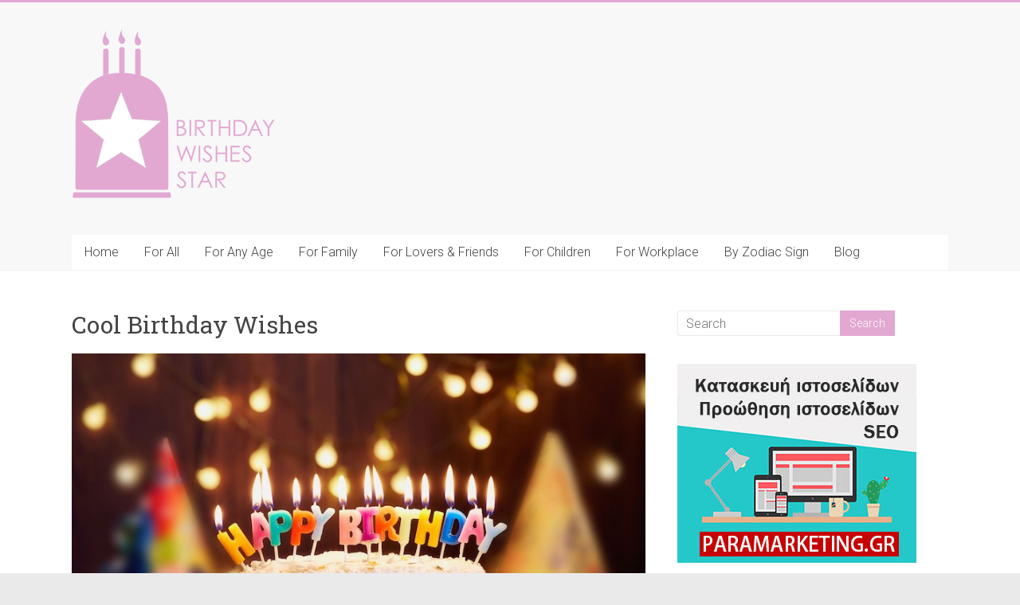

--- FILE ---
content_type: text/html; charset=UTF-8
request_url: https://birthdaywishesstar.com/cool-birthday-wishes/
body_size: 12011
content:
<!DOCTYPE html>
<html lang="en-US" prefix="og: https://ogp.me/ns#">
<head>
<meta charset="UTF-8" />
<meta name="viewport" content="width=device-width, initial-scale=1">
<link rel="profile" href="https://gmpg.org/xfn/11" />
	<style>img:is([sizes="auto" i], [sizes^="auto," i]) { contain-intrinsic-size: 3000px 1500px }</style>
	
<!-- Search Engine Optimization by Rank Math - https://rankmath.com/ -->
<title>Cool Birthday Wishes - Birthday Wishes Star</title>
<meta name="description" content="Are you the cool kind of friend who always wants to draw attention and be funny? If your answer is yes then this page is what you need! In our Birthday Wishes"/>
<meta name="robots" content="follow, index, max-snippet:-1, max-video-preview:-1, max-image-preview:large"/>
<link rel="canonical" href="https://birthdaywishesstar.com/cool-birthday-wishes/" />
<meta property="og:locale" content="en_US" />
<meta property="og:type" content="article" />
<meta property="og:title" content="Cool Birthday Wishes - Birthday Wishes Star" />
<meta property="og:description" content="Are you the cool kind of friend who always wants to draw attention and be funny? If your answer is yes then this page is what you need! In our Birthday Wishes" />
<meta property="og:url" content="https://birthdaywishesstar.com/cool-birthday-wishes/" />
<meta property="og:site_name" content="Birthday Wishes Star" />
<meta property="og:updated_time" content="2020-09-16T10:22:50-04:00" />
<meta property="og:image" content="https://birthdaywishesstar.com/wp-content/uploads/2020/09/cool-birthday-wishes.jpg" />
<meta property="og:image:secure_url" content="https://birthdaywishesstar.com/wp-content/uploads/2020/09/cool-birthday-wishes.jpg" />
<meta property="og:image:width" content="800" />
<meta property="og:image:height" content="535" />
<meta property="og:image:alt" content="cool-birthday-wishes" />
<meta property="og:image:type" content="image/jpeg" />
<meta property="article:published_time" content="2020-09-16T05:40:25-04:00" />
<meta property="article:modified_time" content="2020-09-16T10:22:50-04:00" />
<meta name="twitter:card" content="summary_large_image" />
<meta name="twitter:title" content="Cool Birthday Wishes - Birthday Wishes Star" />
<meta name="twitter:description" content="Are you the cool kind of friend who always wants to draw attention and be funny? If your answer is yes then this page is what you need! In our Birthday Wishes" />
<meta name="twitter:image" content="https://birthdaywishesstar.com/wp-content/uploads/2020/09/cool-birthday-wishes.jpg" />
<meta name="twitter:label1" content="Time to read" />
<meta name="twitter:data1" content="7 minutes" />
<script type="application/ld+json" class="rank-math-schema">{"@context":"https://schema.org","@graph":[{"@type":["Person","Organization"],"@id":"https://birthdaywishesstar.com/#person","name":"birhtpwxhud","logo":{"@type":"ImageObject","@id":"https://birthdaywishesstar.com/#logo","url":"https://birthdaywishesstar.com/wp-content/uploads/2020/01/cropped-logo_birthday_wishes_new.png","contentUrl":"https://birthdaywishesstar.com/wp-content/uploads/2020/01/cropped-logo_birthday_wishes_new.png","caption":"Birthday Wishes Star","inLanguage":"en-US","width":"267","height":"222"},"image":{"@type":"ImageObject","@id":"https://birthdaywishesstar.com/#logo","url":"https://birthdaywishesstar.com/wp-content/uploads/2020/01/cropped-logo_birthday_wishes_new.png","contentUrl":"https://birthdaywishesstar.com/wp-content/uploads/2020/01/cropped-logo_birthday_wishes_new.png","caption":"Birthday Wishes Star","inLanguage":"en-US","width":"267","height":"222"}},{"@type":"WebSite","@id":"https://birthdaywishesstar.com/#website","url":"https://birthdaywishesstar.com","name":"Birthday Wishes Star","publisher":{"@id":"https://birthdaywishesstar.com/#person"},"inLanguage":"en-US"},{"@type":"ImageObject","@id":"https://birthdaywishesstar.com/wp-content/uploads/2020/09/cool-birthday-wishes.jpg","url":"https://birthdaywishesstar.com/wp-content/uploads/2020/09/cool-birthday-wishes.jpg","width":"800","height":"535","caption":"cool-birthday-wishes","inLanguage":"en-US"},{"@type":"WebPage","@id":"https://birthdaywishesstar.com/cool-birthday-wishes/#webpage","url":"https://birthdaywishesstar.com/cool-birthday-wishes/","name":"Cool Birthday Wishes - Birthday Wishes Star","datePublished":"2020-09-16T05:40:25-04:00","dateModified":"2020-09-16T10:22:50-04:00","isPartOf":{"@id":"https://birthdaywishesstar.com/#website"},"primaryImageOfPage":{"@id":"https://birthdaywishesstar.com/wp-content/uploads/2020/09/cool-birthday-wishes.jpg"},"inLanguage":"en-US"},{"@type":"BlogPosting","headline":"Cool Birthday Wishes - Birthday Wishes Star","datePublished":"2020-09-16T05:40:25-04:00","dateModified":"2020-09-16T10:22:50-04:00","author":{"@type":"Person","name":"Maria Lopez"},"name":"Cool Birthday Wishes - Birthday Wishes Star","@id":"https://birthdaywishesstar.com/cool-birthday-wishes/#schema-5117","isPartOf":{"@id":"https://birthdaywishesstar.com/cool-birthday-wishes/#webpage"},"publisher":{"@id":"https://birthdaywishesstar.com/#person"},"image":{"@id":"https://birthdaywishesstar.com/wp-content/uploads/2020/09/cool-birthday-wishes.jpg"},"inLanguage":"en-US","mainEntityOfPage":{"@id":"https://birthdaywishesstar.com/cool-birthday-wishes/#webpage"}}]}</script>
<!-- /Rank Math WordPress SEO plugin -->

<link rel='dns-prefetch' href='//fonts.googleapis.com' />
<link rel="alternate" type="application/rss+xml" title="Birthday Wishes Star &raquo; Feed" href="https://birthdaywishesstar.com/feed/" />
<link rel="alternate" type="application/rss+xml" title="Birthday Wishes Star &raquo; Comments Feed" href="https://birthdaywishesstar.com/comments/feed/" />
<script type="text/javascript">
/* <![CDATA[ */
window._wpemojiSettings = {"baseUrl":"https:\/\/s.w.org\/images\/core\/emoji\/16.0.1\/72x72\/","ext":".png","svgUrl":"https:\/\/s.w.org\/images\/core\/emoji\/16.0.1\/svg\/","svgExt":".svg","source":{"concatemoji":"https:\/\/birthdaywishesstar.com\/wp-includes\/js\/wp-emoji-release.min.js?ver=6.8.3"}};
/*! This file is auto-generated */
!function(s,n){var o,i,e;function c(e){try{var t={supportTests:e,timestamp:(new Date).valueOf()};sessionStorage.setItem(o,JSON.stringify(t))}catch(e){}}function p(e,t,n){e.clearRect(0,0,e.canvas.width,e.canvas.height),e.fillText(t,0,0);var t=new Uint32Array(e.getImageData(0,0,e.canvas.width,e.canvas.height).data),a=(e.clearRect(0,0,e.canvas.width,e.canvas.height),e.fillText(n,0,0),new Uint32Array(e.getImageData(0,0,e.canvas.width,e.canvas.height).data));return t.every(function(e,t){return e===a[t]})}function u(e,t){e.clearRect(0,0,e.canvas.width,e.canvas.height),e.fillText(t,0,0);for(var n=e.getImageData(16,16,1,1),a=0;a<n.data.length;a++)if(0!==n.data[a])return!1;return!0}function f(e,t,n,a){switch(t){case"flag":return n(e,"\ud83c\udff3\ufe0f\u200d\u26a7\ufe0f","\ud83c\udff3\ufe0f\u200b\u26a7\ufe0f")?!1:!n(e,"\ud83c\udde8\ud83c\uddf6","\ud83c\udde8\u200b\ud83c\uddf6")&&!n(e,"\ud83c\udff4\udb40\udc67\udb40\udc62\udb40\udc65\udb40\udc6e\udb40\udc67\udb40\udc7f","\ud83c\udff4\u200b\udb40\udc67\u200b\udb40\udc62\u200b\udb40\udc65\u200b\udb40\udc6e\u200b\udb40\udc67\u200b\udb40\udc7f");case"emoji":return!a(e,"\ud83e\udedf")}return!1}function g(e,t,n,a){var r="undefined"!=typeof WorkerGlobalScope&&self instanceof WorkerGlobalScope?new OffscreenCanvas(300,150):s.createElement("canvas"),o=r.getContext("2d",{willReadFrequently:!0}),i=(o.textBaseline="top",o.font="600 32px Arial",{});return e.forEach(function(e){i[e]=t(o,e,n,a)}),i}function t(e){var t=s.createElement("script");t.src=e,t.defer=!0,s.head.appendChild(t)}"undefined"!=typeof Promise&&(o="wpEmojiSettingsSupports",i=["flag","emoji"],n.supports={everything:!0,everythingExceptFlag:!0},e=new Promise(function(e){s.addEventListener("DOMContentLoaded",e,{once:!0})}),new Promise(function(t){var n=function(){try{var e=JSON.parse(sessionStorage.getItem(o));if("object"==typeof e&&"number"==typeof e.timestamp&&(new Date).valueOf()<e.timestamp+604800&&"object"==typeof e.supportTests)return e.supportTests}catch(e){}return null}();if(!n){if("undefined"!=typeof Worker&&"undefined"!=typeof OffscreenCanvas&&"undefined"!=typeof URL&&URL.createObjectURL&&"undefined"!=typeof Blob)try{var e="postMessage("+g.toString()+"("+[JSON.stringify(i),f.toString(),p.toString(),u.toString()].join(",")+"));",a=new Blob([e],{type:"text/javascript"}),r=new Worker(URL.createObjectURL(a),{name:"wpTestEmojiSupports"});return void(r.onmessage=function(e){c(n=e.data),r.terminate(),t(n)})}catch(e){}c(n=g(i,f,p,u))}t(n)}).then(function(e){for(var t in e)n.supports[t]=e[t],n.supports.everything=n.supports.everything&&n.supports[t],"flag"!==t&&(n.supports.everythingExceptFlag=n.supports.everythingExceptFlag&&n.supports[t]);n.supports.everythingExceptFlag=n.supports.everythingExceptFlag&&!n.supports.flag,n.DOMReady=!1,n.readyCallback=function(){n.DOMReady=!0}}).then(function(){return e}).then(function(){var e;n.supports.everything||(n.readyCallback(),(e=n.source||{}).concatemoji?t(e.concatemoji):e.wpemoji&&e.twemoji&&(t(e.twemoji),t(e.wpemoji)))}))}((window,document),window._wpemojiSettings);
/* ]]> */
</script>
<style id='wp-emoji-styles-inline-css' type='text/css'>

	img.wp-smiley, img.emoji {
		display: inline !important;
		border: none !important;
		box-shadow: none !important;
		height: 1em !important;
		width: 1em !important;
		margin: 0 0.07em !important;
		vertical-align: -0.1em !important;
		background: none !important;
		padding: 0 !important;
	}
</style>
<style id='wp-block-library-inline-css' type='text/css'>
:root{--wp-admin-theme-color:#007cba;--wp-admin-theme-color--rgb:0,124,186;--wp-admin-theme-color-darker-10:#006ba1;--wp-admin-theme-color-darker-10--rgb:0,107,161;--wp-admin-theme-color-darker-20:#005a87;--wp-admin-theme-color-darker-20--rgb:0,90,135;--wp-admin-border-width-focus:2px;--wp-block-synced-color:#7a00df;--wp-block-synced-color--rgb:122,0,223;--wp-bound-block-color:var(--wp-block-synced-color)}@media (min-resolution:192dpi){:root{--wp-admin-border-width-focus:1.5px}}.wp-element-button{cursor:pointer}:root{--wp--preset--font-size--normal:16px;--wp--preset--font-size--huge:42px}:root .has-very-light-gray-background-color{background-color:#eee}:root .has-very-dark-gray-background-color{background-color:#313131}:root .has-very-light-gray-color{color:#eee}:root .has-very-dark-gray-color{color:#313131}:root .has-vivid-green-cyan-to-vivid-cyan-blue-gradient-background{background:linear-gradient(135deg,#00d084,#0693e3)}:root .has-purple-crush-gradient-background{background:linear-gradient(135deg,#34e2e4,#4721fb 50%,#ab1dfe)}:root .has-hazy-dawn-gradient-background{background:linear-gradient(135deg,#faaca8,#dad0ec)}:root .has-subdued-olive-gradient-background{background:linear-gradient(135deg,#fafae1,#67a671)}:root .has-atomic-cream-gradient-background{background:linear-gradient(135deg,#fdd79a,#004a59)}:root .has-nightshade-gradient-background{background:linear-gradient(135deg,#330968,#31cdcf)}:root .has-midnight-gradient-background{background:linear-gradient(135deg,#020381,#2874fc)}.has-regular-font-size{font-size:1em}.has-larger-font-size{font-size:2.625em}.has-normal-font-size{font-size:var(--wp--preset--font-size--normal)}.has-huge-font-size{font-size:var(--wp--preset--font-size--huge)}.has-text-align-center{text-align:center}.has-text-align-left{text-align:left}.has-text-align-right{text-align:right}#end-resizable-editor-section{display:none}.aligncenter{clear:both}.items-justified-left{justify-content:flex-start}.items-justified-center{justify-content:center}.items-justified-right{justify-content:flex-end}.items-justified-space-between{justify-content:space-between}.screen-reader-text{border:0;clip-path:inset(50%);height:1px;margin:-1px;overflow:hidden;padding:0;position:absolute;width:1px;word-wrap:normal!important}.screen-reader-text:focus{background-color:#ddd;clip-path:none;color:#444;display:block;font-size:1em;height:auto;left:5px;line-height:normal;padding:15px 23px 14px;text-decoration:none;top:5px;width:auto;z-index:100000}html :where(.has-border-color){border-style:solid}html :where([style*=border-top-color]){border-top-style:solid}html :where([style*=border-right-color]){border-right-style:solid}html :where([style*=border-bottom-color]){border-bottom-style:solid}html :where([style*=border-left-color]){border-left-style:solid}html :where([style*=border-width]){border-style:solid}html :where([style*=border-top-width]){border-top-style:solid}html :where([style*=border-right-width]){border-right-style:solid}html :where([style*=border-bottom-width]){border-bottom-style:solid}html :where([style*=border-left-width]){border-left-style:solid}html :where(img[class*=wp-image-]){height:auto;max-width:100%}:where(figure){margin:0 0 1em}html :where(.is-position-sticky){--wp-admin--admin-bar--position-offset:var(--wp-admin--admin-bar--height,0px)}@media screen and (max-width:600px){html :where(.is-position-sticky){--wp-admin--admin-bar--position-offset:0px}}
</style>
<style id='classic-theme-styles-inline-css' type='text/css'>
/*! This file is auto-generated */
.wp-block-button__link{color:#fff;background-color:#32373c;border-radius:9999px;box-shadow:none;text-decoration:none;padding:calc(.667em + 2px) calc(1.333em + 2px);font-size:1.125em}.wp-block-file__button{background:#32373c;color:#fff;text-decoration:none}
</style>
<link rel='stylesheet' id='contact-form-7-css' href='https://birthdaywishesstar.com/wp-content/plugins/contact-form-7/includes/css/styles.css?ver=6.1.4' type='text/css' media='all' />
<link rel='stylesheet' id='accelerate_style-css' href='https://birthdaywishesstar.com/wp-content/themes/accelerate/style.css?ver=6.8.3' type='text/css' media='all' />
<link rel='stylesheet' id='accelerate_googlefonts-css' href='//fonts.googleapis.com/css?family=Roboto%3A400%2C300%2C100%7CRoboto+Slab%3A700%2C400&#038;display=swap&#038;ver=6.8.3' type='text/css' media='all' />
<link rel='stylesheet' id='font-awesome-4-css' href='https://birthdaywishesstar.com/wp-content/themes/accelerate/fontawesome/css/v4-shims.min.css?ver=4.7.0' type='text/css' media='all' />
<link rel='stylesheet' id='font-awesome-all-css' href='https://birthdaywishesstar.com/wp-content/themes/accelerate/fontawesome/css/all.min.css?ver=6.7.2' type='text/css' media='all' />
<link rel='stylesheet' id='font-awesome-solid-css' href='https://birthdaywishesstar.com/wp-content/themes/accelerate/fontawesome/css/solid.min.css?ver=6.7.2' type='text/css' media='all' />
<link rel='stylesheet' id='font-awesome-regular-css' href='https://birthdaywishesstar.com/wp-content/themes/accelerate/fontawesome/css/regular.min.css?ver=6.7.2' type='text/css' media='all' />
<link rel='stylesheet' id='font-awesome-brands-css' href='https://birthdaywishesstar.com/wp-content/themes/accelerate/fontawesome/css/brands.min.css?ver=6.7.2' type='text/css' media='all' />
<script type="text/javascript" src="https://birthdaywishesstar.com/wp-includes/js/jquery/jquery.min.js?ver=3.7.1" id="jquery-core-js"></script>
<script type="text/javascript" src="https://birthdaywishesstar.com/wp-includes/js/jquery/jquery-migrate.min.js?ver=3.4.1" id="jquery-migrate-js"></script>
<script type="text/javascript" src="https://birthdaywishesstar.com/wp-content/themes/accelerate/js/accelerate-custom.js?ver=6.8.3" id="accelerate-custom-js"></script>
<!--[if lte IE 8]>
<script type="text/javascript" src="https://birthdaywishesstar.com/wp-content/themes/accelerate/js/html5shiv.js?ver=3.7.3" id="html5shiv-js"></script>
<![endif]-->
<link rel="https://api.w.org/" href="https://birthdaywishesstar.com/wp-json/" /><link rel="alternate" title="JSON" type="application/json" href="https://birthdaywishesstar.com/wp-json/wp/v2/pages/1291" /><link rel="EditURI" type="application/rsd+xml" title="RSD" href="https://birthdaywishesstar.com/xmlrpc.php?rsd" />
<meta name="generator" content="WordPress 6.8.3" />
<link rel='shortlink' href='https://birthdaywishesstar.com/?p=1291' />
<link rel="alternate" title="oEmbed (JSON)" type="application/json+oembed" href="https://birthdaywishesstar.com/wp-json/oembed/1.0/embed?url=https%3A%2F%2Fbirthdaywishesstar.com%2Fcool-birthday-wishes%2F" />
<link rel="alternate" title="oEmbed (XML)" type="text/xml+oembed" href="https://birthdaywishesstar.com/wp-json/oembed/1.0/embed?url=https%3A%2F%2Fbirthdaywishesstar.com%2Fcool-birthday-wishes%2F&#038;format=xml" />
<!-- Global site tag (gtag.js) - Google Analytics -->
<script async src="https://www.googletagmanager.com/gtag/js?id=UA-155724984-1"></script>
<script>
  window.dataLayer = window.dataLayer || [];
  function gtag(){dataLayer.push(arguments);}
  gtag('js', new Date());

  gtag('config', 'UA-155724984-1');
</script>

<meta name="p:domain_verify" content="f20ca9dedae2e0ed5c1501eee33fd2ce"/>

<script charset="UTF-8" src="//web.webpushs.com/js/push/89d5d47c1ee9fd945561592eecb43b52_1.js" async></script>

<script>if(!window.mootrack){ !function(t,n,e,o,a){function d(t){var n=~~(Date.now()/3e5),o=document.createElement(e);o.async=!0,o.src=t+"?ts="+n;var a=document.getElementsByTagName(e)[0];a.parentNode.insertBefore(o,a)}t.MooTrackerObject=a,t[a]=t[a]||function(){return t[a].q?void t[a].q.push(arguments):void(t[a].q=[arguments])},window.attachEvent?window.attachEvent("onload",d.bind(this,o)):window.addEventListener("load",d.bind(this,o),!1)}(window,document,"script","https://cdn.stat-track.com/statics/moosend-tracking.min.js","mootrack"); } mootrack('loadForm', '00f0d2dac9324753908d8f3c3d31119c');</script>
<script async src="https://pagead2.googlesyndication.com/pagead/js/adsbygoogle.js?client=ca-pub-7476795847710754"
     crossorigin="anonymous"></script>
<!-- Lara's Google Analytics - https://www.xtraorbit.com/wordpress-google-analytics-dashboard-widget/ -->
<script async src="https://www.googletagmanager.com/gtag/js?id=G-7CY6RL0TK"></script>
<script>
  window.dataLayer = window.dataLayer || [];
  function gtag(){dataLayer.push(arguments);}
  gtag('js', new Date());
  gtag('config', 'G-7CY6RL0TK');
</script>

<link rel="icon" href="https://birthdaywishesstar.com/wp-content/uploads/2020/01/cropped-icon_birthday_wishes_star-32x32.png" sizes="32x32" />
<link rel="icon" href="https://birthdaywishesstar.com/wp-content/uploads/2020/01/cropped-icon_birthday_wishes_star-192x192.png" sizes="192x192" />
<link rel="apple-touch-icon" href="https://birthdaywishesstar.com/wp-content/uploads/2020/01/cropped-icon_birthday_wishes_star-180x180.png" />
<meta name="msapplication-TileImage" content="https://birthdaywishesstar.com/wp-content/uploads/2020/01/cropped-icon_birthday_wishes_star-270x270.png" />
		<style type="text/css" id="wp-custom-css">
			blockquote{
	background-color:#e2a8d2;
}

a{
color:#e2a8d2;	
}

.main-navigation a:hover, .main-navigation ul li.current-menu-item a, .main-navigation ul li.current_page_ancestor a, .main-navigation ul li.current-menu-ancestor a, .main-navigation ul li.current_page_item a, .main-navigation ul li:hover > a{
	background-color:#e2a8d2;
}

.accelerate-button, input[type="reset"], input[type="button"], input[type="submit"], button{
	background-color:#e2a8d2;
}
.widget-title span{
	border-bottom:2px solid #e2a8d2;
}

a#scroll-up{
	background-color:#e2a8d2;
}
.footer-socket-wrapper{
	border-top:3px solid #e2a8d2;
}

#page{
	border-top:3px solid #e2a8d2;
}

#secondary h3 span:before, .footer-widgets-area h3 span:before{
	color:#e2a8d2;
}

.main-small-navigation ul > .current_page_item, .main-small-navigation ul > .current-menu-item{
	background:#e2a8d2 !important;
}

.main-small-navigation a:hover{
		background:#e2a8d2 !important;
}

.site-header .menu-toggle:before{
	color:#e2a8d2;
}


.entry-meta a{
	color:#d036a5;
}

.entry-meta .byline i, .entry-meta .cat-links i{
	color:#d058ae;
}

.post .entry-title a:hover{
	color:#e2a8d2;
}		</style>
		</head>

<body class="wp-singular page-template-default page page-id-1291 wp-custom-logo wp-embed-responsive wp-theme-accelerate  better-responsive-menu wide">


<div id="page" class="hfeed site">
	<a class="skip-link screen-reader-text" href="#main">Skip to content</a>

		<header id="masthead" class="site-header clearfix">

		<div id="header-text-nav-container" class="clearfix">

			
			<div class="inner-wrap">

				<div id="header-text-nav-wrap" class="clearfix">
					<div id="header-left-section">
													<div id="header-logo-image">
								<a href="https://birthdaywishesstar.com/" class="custom-logo-link" rel="home"><img width="267" height="222" src="https://birthdaywishesstar.com/wp-content/uploads/2020/01/cropped-logo_birthday_wishes_new.png" class="custom-logo" alt="Birthday Wishes Star" decoding="async" fetchpriority="high" /></a>							</div><!-- #header-logo-image -->
												<div id="header-text" class="screen-reader-text">
														<h3 id="site-title">
									<a href="https://birthdaywishesstar.com/" title="Birthday Wishes Star" rel="home">Birthday Wishes Star</a>
								</h3>
															<p id="site-description">Happy Birthday Wishes &amp; Greeting Cards</p>
													</div><!-- #header-text -->
					</div><!-- #header-left-section -->
					<div id="header-right-section">
									    	</div><!-- #header-right-section -->

			   </div><!-- #header-text-nav-wrap -->

			</div><!-- .inner-wrap -->

			
			<nav id="site-navigation" class="main-navigation inner-wrap clearfix" role="navigation">
				<h3 class="menu-toggle">Menu</h3>
				<div class="menu-1-container"><ul id="menu-1" class="menu"><li id="menu-item-51" class="menu-item menu-item-type-post_type menu-item-object-page menu-item-home menu-item-51"><a href="https://birthdaywishesstar.com/">Home</a></li>
<li id="menu-item-48" class="menu-item menu-item-type-post_type menu-item-object-page menu-item-48"><a href="https://birthdaywishesstar.com/birthday-wishes-for-all/">For All</a></li>
<li id="menu-item-47" class="menu-item menu-item-type-post_type menu-item-object-page menu-item-47"><a href="https://birthdaywishesstar.com/for-any-age/">For Any Age</a></li>
<li id="menu-item-43" class="menu-item menu-item-type-post_type menu-item-object-page menu-item-43"><a href="https://birthdaywishesstar.com/birthday-wishes-for-family/">For Family</a></li>
<li id="menu-item-44" class="menu-item menu-item-type-post_type menu-item-object-page menu-item-44"><a href="https://birthdaywishesstar.com/birthday-wishes-for-lovers-friends/">For Lovers &#038; Friends</a></li>
<li id="menu-item-45" class="menu-item menu-item-type-post_type menu-item-object-page menu-item-45"><a href="https://birthdaywishesstar.com/birthday-wishes-for-children/">For Children</a></li>
<li id="menu-item-46" class="menu-item menu-item-type-post_type menu-item-object-page menu-item-46"><a href="https://birthdaywishesstar.com/birthday-wishes-for-workplace/">For Workplace</a></li>
<li id="menu-item-127" class="menu-item menu-item-type-post_type menu-item-object-page menu-item-127"><a href="https://birthdaywishesstar.com/birthday-wishes-by-zodiac-sign/">By Zodiac Sign</a></li>
<li id="menu-item-74" class="menu-item menu-item-type-post_type menu-item-object-page menu-item-74"><a href="https://birthdaywishesstar.com/blog/">Blog</a></li>
</ul></div>			</nav>
		</div><!-- #header-text-nav-container -->

		
		
	</header>
			<div id="main" class="clearfix">
		<div class="inner-wrap clearfix">


	<div id="primary">
		<div id="content" class="clearfix">
			
				
<article id="post-1291" class="post-1291 page type-page status-publish has-post-thumbnail hentry">
	
	<header class="entry-header">
		<h1 class="entry-title">Cool Birthday Wishes</h1>	</header>

	<div class="entry-content clearfix">
		<h1><img decoding="async" class="alignnone size-full wp-image-1295" src="https://birthdaywishesstar.com/wp-content/uploads/2020/09/cool-birthday-wishes.jpg" alt="cool-birthday-wishes" width="800" height="535" srcset="https://birthdaywishesstar.com/wp-content/uploads/2020/09/cool-birthday-wishes.jpg 800w, https://birthdaywishesstar.com/wp-content/uploads/2020/09/cool-birthday-wishes-300x201.jpg 300w, https://birthdaywishesstar.com/wp-content/uploads/2020/09/cool-birthday-wishes-768x514.jpg 768w" sizes="(max-width: 800px) 100vw, 800px" /></h1>
<h1><strong>Cool Birthday Wishes</strong></h1>
<p>Are you the cool kind of friend who always wants to draw attention and be funny? If your answer is yes then this page is what you need! In our <a href="http://birthdaywishesstar.com"><em><strong>Birthday Wishes website</strong></em></a>, you are going to find everything you need about birthday wishes but more important, cool birthday wishes!</p>
<p>Friends who tease each other stay together for eternity! If you want to be the cool friend and family member then we suggest that you take a look at our<em><strong> Cool Birthday Wishes</strong></em> list as we have thought of everything! Pick your favorite quote and use it in your<a href="https://www.canva.com/learn/10-birthday-card-ideas-for-adults/" target="_blank" rel="nofollow noopener"><em><strong> birthday cards</strong></em></a>!</p>
<h2><strong>General Cool Birthday Wishes</strong></h2>
<ul>
<li>
<blockquote><p>On this day of the year, many, many years ago, my best friend was born! I guess that’s something! Happy Birthday dude!</p></blockquote>
</li>
<li>
<blockquote><p>Happy Birthday, friend! You were taught everything back in the old ways! The pyramids would not have been built if it weren&#8217;t for you! You know how much I love messing with you haha!</p></blockquote>
</li>
<li>
<blockquote><p>Cheerful Birthday to the man who has everything! 100 years of aggregation would bring about that! I love you dad, Happy Birthday!</p></blockquote>
</li>
<li>
<blockquote><p>As your life goes through each year, you should remember to count your blessings, not your age. Count your awesome experiences, not your mistakes. Happy Birthday to the most important person in my life!</p></blockquote>
</li>
<li>
<blockquote><p>On your birthday, I’d like to say thank you my darling for sharing with me all of these wonderful memories during the past years, and I hope that we will make many many more together in the future.</p></blockquote>
</li>
</ul>
<h2><strong>Cool Birthday Wishes for Best Friend</strong></h2>
<ul>
<li>
<blockquote><p>When I looked at my phone and saw the date, I realized that it was your birthday, best friend! When I remembered  the year in which you were born though, I almost fainted! You don’t look a day over a hundred dude haha!</p></blockquote>
</li>
<li>
<blockquote><p>Today, my friend, you have made me grateful for one thing…that I’m not the oldest person in the room! Happiest of birthdays to you!</p></blockquote>
</li>
<li>
<blockquote><p>On this day of the year, many, many years ago, my best friend was born! I guess that’s something! Happy Birthday dude!</p></blockquote>
</li>
<li>
<blockquote><p>Friend, I wish that a million birthday wishes will come true for you today! They will also match your age haha!</p></blockquote>
</li>
<li>
<blockquote><p>If I tried to count up to your age today, I would go bananas! Happy Birthday, best buddy!</p></blockquote>
</li>
<li>
<blockquote><p>Happy Birthday, friend! You were taught everything back in the old ways! The pyramids would not have been built if it weren&#8217;t for you! You know how much I love messing with you haha!</p></blockquote>
</li>
<li>
<blockquote><p>Happy Birthday to a guy who is unforgettable! Mainly because you are the grayest one in our group haha! I am just joking we all love your greys! And women find them attractive too so I guess you win!</p></blockquote>
</li>
<li>
<blockquote><p>Before there were maps, people used the stars to guide them. You would know!</p></blockquote>
</li>
</ul>
<h2><strong>Cool Birthday Wishes For Siblings</strong></h2>
<ul>
<li>
<blockquote><p>Today bro, you should be more than happy! You can finally paint on canvas and paper and not on the walls of your cave! Haha, happy birthday!</p></blockquote>
</li>
<li>
<blockquote><p>On this date dear brother and friend, you might ache a little more. That is because you are getting old!</p></blockquote>
</li>
<li>
<blockquote><p>Remembering you today, sister, is easy! The sheer number of your years is astounding! Haha I am messing with you as always!</p></blockquote>
</li>
<li>
<blockquote><p>Friend, don’t mind me, but ask anyone and they’ll tell you the same: calling you young would be a mistake! A HUGE mistake</p></blockquote>
</li>
<li>
<blockquote><p>Cheers to a brother who is also a friend and can tell me when bread was only five cents! Happy Birthday bro may you always be happy!</p></blockquote>
</li>
<li>
<blockquote><p>As your sister, I am here to remind you of  all the important things! Like ‘always save money for retirement ahha! Happy Birthday buddy! Let&#8217;s celebrate tonight!</p></blockquote>
</li>
<li>
<blockquote><p>Having a twin is so great. Like we are the coolest in our neighborhood, right? Love you sissy, I wish that we are happy always!</p></blockquote>
</li>
</ul>
<h2><strong>Cool Birthday Wishes For Mum and Dad</strong></h2>
<ul>
<li>
<blockquote><p>I always knew that this family is special. You want to know why? Because all of us are cool! We are the cool family of the city haha! Happy Birthday mama!</p></blockquote>
</li>
<li>
<blockquote><p>Mum, I wish that your hair color and mascara never run out! Cheerful Birthday, old woman!</p></blockquote>
</li>
<li>
<blockquote><p>Cheers to a lady who has been thirty… fifty times! Happy birthday best mama!</p></blockquote>
</li>
<li>
<blockquote><p>Cheerful Birthday to an old lady! Sometime in the future, you will mention to me what it resembled to manufacture Stonehenge haaha!</p></blockquote>
</li>
<li>
<blockquote><p>At the point when you guys conceived me, the sun shone… for the absolute first time! Happy birthday dad!</p></blockquote>
</li>
<li>
<blockquote><p>Cheerful Birthday to the man who has everything! 100 years of aggregation would bring about that! I love you dad, Happy Birthday!</p></blockquote>
</li>
<li>
<blockquote><p>I love you, young lady, and I&#8217;m wishing you the best today. In any case, on the off chance that you actually extort me under any circumstances, recall that I actually have those graduation photographs of you.</p></blockquote>
</li>
<li>
<blockquote><p>Happy Birthday to a person that has no insider facts from me except for consistently fills in her &#8216;introduction to the world date&#8217; field alone.</p></blockquote>
</li>
<li>
<blockquote><p>Happy Birthday to a father who is unforgettable! Mainly because you are the grayest one in our group haha! I am just joking we all love your greys! And women find them attractive too so I guess you win!</p></blockquote>
</li>
</ul>
<h2><strong>Cool Birthday Wishes For All</strong></h2>
<ul>
<li>
<blockquote><p>I am wishing for a cheerful Birthday to an old lady! Sometime in the future, you will mention to me what it resembled to manufacture Stonehenge haaha!</p></blockquote>
</li>
<li>
<blockquote><p>Remembering you today, sister, is easy! The sheer number of your years is astounding! Haha I am messing with you as always!</p></blockquote>
</li>
<li>
<blockquote><p>Cheerful Birthday to the man who has everything! 100 years of aggregation would bring about that! I love you uncle, Happy Birthday!</p></blockquote>
</li>
<li>
<blockquote><p>Happy Birthday, friend! You were taught everything back in the old ways! The pyramids would not have been built if it weren&#8217;t for you! You know how much I love messing with you haha!</p></blockquote>
</li>
<li>
<blockquote><p>As your life goes through each year, you should remember to count your blessings, not your age. Count your awesome experiences, not your mistakes. Happy Birthday to the most important person in my life!</p></blockquote>
</li>
<li>
<blockquote><p>On your birthday, I’d like to say thank you my darling for sharing with me all of these wonderful memories during the past years, and I hope that we will make many many more together in the future.</p></blockquote>
</li>
<li>
<blockquote><p>Happy Birthday to a father who is unforgettable! Mainly because you are the grayest one in our group haha! I am just joking we all love your greys! And women find them attractive too so I guess you win!</p></blockquote>
</li>
<li>
<blockquote><p>I don’t know everything new that you have managed to learned this year, but all I know is that whatever it was it will guide you into your best year yet- Happy Birthday and congrats honey, I love you.</p></blockquote>
</li>
</ul>
<h2><strong>Cool Birthday Wishes For your Other Half</strong></h2>
<ul>
<li>
<blockquote><p>To the most amazing wife in the world, happy birthday. Your energy and stamina is amazing! How can you deal with three babies -including myself- everyday?? I love you!</p></blockquote>
</li>
<li>
<blockquote><p>As your life goes through each year, you should remember to count your blessings, not your age. Count your awesome experiences, not your mistakes. Happy Birthday to the most important person in my life!</p></blockquote>
</li>
<li>
<blockquote><p>On your birthday, take a look to the future and not your past- the best is yet to come. Happy birthday baby, thank you for our amazing family!</p></blockquote>
</li>
<li>
<blockquote><p>Happy birthday to someone who is charming, funny, popular, and caring- someone exactly like me. Congrats on your birthday you amazing human!</p></blockquote>
</li>
<li>
<blockquote><p>For you my love, on your birthday, I wish you a lifetime of happiness, a smaller amount of worries, and a boat load of big dreams coming true.</p></blockquote>
</li>
<li>
<blockquote><p>On your birthday, I’d like to say thank you my darling for sharing with me all of these wonderful memories during the past years, and I hope that we will make many many more together in the future.</p></blockquote>
</li>
<li>
<blockquote><p>May this year be a year of breakthroughs for you baby! I hope that all of your stars will keep shining and also that your biggest dreams come true. Congrats on another marvelous year my love.</p></blockquote>
</li>
<li>
<blockquote><p>I don’t know everything new that you have managed to learned this year, but all I know is that whatever it was it will guide you into your best year yet- Happy Birthday and congrats honey, I love you.</p></blockquote>
</li>
<li>
<blockquote><p>Every time you blow out a candle it marks another year you have contributed to the world with your humbling presence. Thanks for that and happy birthday!</p></blockquote>
</li>
</ul>
<p>&nbsp;</p>
<h2><strong>See more about Birthday Wishes</strong></h2>
<p>These were the cool birthday wishes from our team and we hope that you found them interesting and useful! Do not hesitate to use your favorite quotes from above to your birthday cards! Subscribe to our newsletter to receive everything about birthday wishes!</p>
<p>See more here:</p>
<p><a href="https://birthdaywishesstar.com/biblical-birthday-wishes/">Biblical Birthday Wishes</a><br />
<a href="https://birthdaywishesstar.com/birthday-quotes/">Birthday Quotes</a><br />
<a href="https://birthdaywishesstar.com/birthday-wishes-for-customers/">Birthday Wishes For Customer</a><br />
<a href="https://birthdaywishesstar.com/birthday-wishes-for-him/">Birthday Wishes For Him</a><br />
<a href="https://birthdaywishesstar.com/birthday-wishes-for-her/">Birthday Wishes For Her</a><br />
<a href="https://birthdaywishesstar.com/birthday-wishes-for-lover/">Birthday Wishes For Lover</a><br />
<a href="https://birthdaywishesstar.com/birthday-wishes-ideas/">Birthday Wishes Ideas</a><br />
<a href="https://birthdaywishesstar.com/birthday-wishes-messages/">Birthday Wishes Messages</a><br />
<a href="https://birthdaywishesstar.com/birthday-wishes-sms/">Birthday Wishes Sms</a></p>
			</div>

	</article>

				
			
		</div><!-- #content -->
	</div><!-- #primary -->


<div id="secondary">
			
		<aside id="search-2" class="widget widget_search"><form action="https://birthdaywishesstar.com/"id="search-form" class="searchform clearfix" method="get">
	<input type="text" placeholder="Search" class="s field" name="s">
	<input type="submit" value="Search" id="search-submit" name="submit" class="submit">
</form><!-- .searchform --></aside><aside id="media_image-6" class="widget widget_media_image"><a href="https://divramis.gr/ypiresies-seo-first-page-services/"><img width="300" height="250" src="https://birthdaywishesstar.com/wp-content/uploads/2020/11/WEB-DESIGN-SEO-300x250-300x250-1.jpg" class="image wp-image-1367  attachment-full size-full" alt="" style="max-width: 100%; height: auto;" decoding="async" loading="lazy" /></a></aside><aside id="media_image-7" class="widget widget_media_image"><a href="https://alfinodoor.gr/"><img width="300" height="250" src="https://birthdaywishesstar.com/wp-content/uploads/2020/11/PORTES-ASFALEIAS-banner300X250-new-300x250-1.gif" class="image wp-image-1366  attachment-full size-full" alt="" style="max-width: 100%; height: auto;" decoding="async" loading="lazy" /></a></aside><aside id="media_image-8" class="widget widget_media_image"><a href="https://24gr.gr/ydraulikoi-ydraulikes-ergasies-peiraias/"><img width="300" height="250" src="https://birthdaywishesstar.com/wp-content/uploads/2020/12/24-ores-texnikoi-300Χ250-2.jpg" class="image wp-image-1386  attachment-full size-full" alt="ydravlikos peiraias" style="max-width: 100%; height: auto;" decoding="async" loading="lazy" /></a></aside><aside id="media_image-9" class="widget widget_media_image"><a href="https://apofraxeisantoniou.gr/"><img width="300" height="250" src="https://birthdaywishesstar.com/wp-content/uploads/2020/12/300X250.gif" class="image wp-image-1404  attachment-full size-full" alt="ΑΠΟΦΡΑΞΕΙΣ 24 ΩΡΕΣ" style="max-width: 100%; height: auto;" decoding="async" loading="lazy" /></a></aside>	</div>


		</div><!-- .inner-wrap -->
	</div><!-- #main -->	
			<footer id="colophon" class="clearfix">	
			<div class="footer-widgets-wrapper">
	<div class="inner-wrap">
		<div class="footer-widgets-area clearfix">
			<div class="tg-one-third">
				<aside id="custom_html-3" class="widget_text widget widget_custom_html"><div class="textwidget custom-html-widget"><div data-mooform-id="d48afb91-e5b1-4aca-9b31-342fb7045bbf" ></div></div></aside><aside id="nav_menu-2" class="widget widget_nav_menu"><div class="menu-3-container"><ul id="menu-3" class="menu"><li id="menu-item-1417" class="menu-item menu-item-type-custom menu-item-object-custom menu-item-1417"><a href="https://montclairroofingcontracting.com/">roofing</a></li>
</ul></div></aside>			</div>
			<div class="tg-one-third">
							</div>
			<div class="tg-one-third tg-one-third-last">
				<aside id="custom_html-2" class="widget_text widget widget_custom_html"><div class="textwidget custom-html-widget"><div style="float:left;padding-right:10px;">
<a href="https://pinterest.com/mariagarcialopez800">
<img src="https://birthdaywishesstar.com/wp-content/uploads/2020/01/pinterest_icon1.png" alt="mariagarcialopez800" width="35" height="35"></a>
	<a href="">
<img src="https://birthdaywishesstar.com/wp-content/uploads/2020/01/facebook_icon1.png" alt="" width="35" height="35"></a>
	<a href="https://twitter.com/MARIALO70317023">
<img src="https://birthdaywishesstar.com/wp-content/uploads/2020/01/twitter_icon1.png" alt="MARIALO70317023" width="35" height="35"></a>
	<a href="https://www.youtube.com/channel/UCZGr3TAyCo94UxWfJJPZRCw">
<img src="https://birthdaywishesstar.com/wp-content/uploads/2020/01/youtube_icon1.png" alt="BIRTHDAYWISHESSTAR" width="35" height="35"></a>
</div></div></aside>			</div>
		</div>
	</div>
</div>	
			<div class="footer-socket-wrapper clearfix">
				<div class="inner-wrap">
					<div class="footer-socket-area">
						<div class="copyright">Copyright &copy; 2025 <a href="https://birthdaywishesstar.com/" title="Birthday Wishes Star" ><span>Birthday Wishes Star</span></a>. All rights reserved.<br>Theme: <a href="https://themegrill.com/themes/accelerate" target="_blank" title="Accelerate" rel="nofollow"><span>Accelerate</span></a> by ThemeGrill. Powered by <a href="https://wordpress.org" target="_blank" title="WordPress" rel="nofollow"><span>WordPress</span></a>.</div>						<nav class="footer-menu" class="clearfix">
							<div class="menu-2-container"><ul id="menu-2" class="menu"><li id="menu-item-25" class="menu-item menu-item-type-post_type menu-item-object-page menu-item-25"><a href="https://birthdaywishesstar.com/contact-us/">CONTACT US</a></li>
<li id="menu-item-27" class="menu-item menu-item-type-post_type menu-item-object-page menu-item-27"><a href="https://birthdaywishesstar.com/terms-and-conditions/">TERMS AND CONDITIONS</a></li>
<li id="menu-item-28" class="menu-item menu-item-type-post_type menu-item-object-page menu-item-28"><a href="https://birthdaywishesstar.com/site-map/">SITE MAP</a></li>
<li id="menu-item-52" class="menu-item menu-item-type-post_type menu-item-object-page menu-item-52"><a href="https://birthdaywishesstar.com/share-your-birthday-wish/">Share your birthday wish</a></li>
<li id="menu-item-122" class="menu-item menu-item-type-post_type menu-item-object-page menu-item-122"><a href="https://birthdaywishesstar.com/about-bws/">About BWS</a></li>
<li id="menu-item-115" class="menu-item menu-item-type-custom menu-item-object-custom menu-item-115"><a href="https://divramis.gr">SEO</a></li>
</ul></div>		    			</nav>
					</div>
				</div>
			</div>			
		</footer>
		<a href="#masthead" id="scroll-up"><i class="fa fa-long-arrow-up"></i></a>	
	</div><!-- #page -->
	<script type="speculationrules">
{"prefetch":[{"source":"document","where":{"and":[{"href_matches":"\/*"},{"not":{"href_matches":["\/wp-*.php","\/wp-admin\/*","\/wp-content\/uploads\/*","\/wp-content\/*","\/wp-content\/plugins\/*","\/wp-content\/themes\/accelerate\/*","\/*\\?(.+)"]}},{"not":{"selector_matches":"a[rel~=\"nofollow\"]"}},{"not":{"selector_matches":".no-prefetch, .no-prefetch a"}}]},"eagerness":"conservative"}]}
</script>
<style id='global-styles-inline-css' type='text/css'>
:root{--wp--preset--aspect-ratio--square: 1;--wp--preset--aspect-ratio--4-3: 4/3;--wp--preset--aspect-ratio--3-4: 3/4;--wp--preset--aspect-ratio--3-2: 3/2;--wp--preset--aspect-ratio--2-3: 2/3;--wp--preset--aspect-ratio--16-9: 16/9;--wp--preset--aspect-ratio--9-16: 9/16;--wp--preset--color--black: #000000;--wp--preset--color--cyan-bluish-gray: #abb8c3;--wp--preset--color--white: #ffffff;--wp--preset--color--pale-pink: #f78da7;--wp--preset--color--vivid-red: #cf2e2e;--wp--preset--color--luminous-vivid-orange: #ff6900;--wp--preset--color--luminous-vivid-amber: #fcb900;--wp--preset--color--light-green-cyan: #7bdcb5;--wp--preset--color--vivid-green-cyan: #00d084;--wp--preset--color--pale-cyan-blue: #8ed1fc;--wp--preset--color--vivid-cyan-blue: #0693e3;--wp--preset--color--vivid-purple: #9b51e0;--wp--preset--gradient--vivid-cyan-blue-to-vivid-purple: linear-gradient(135deg,rgba(6,147,227,1) 0%,rgb(155,81,224) 100%);--wp--preset--gradient--light-green-cyan-to-vivid-green-cyan: linear-gradient(135deg,rgb(122,220,180) 0%,rgb(0,208,130) 100%);--wp--preset--gradient--luminous-vivid-amber-to-luminous-vivid-orange: linear-gradient(135deg,rgba(252,185,0,1) 0%,rgba(255,105,0,1) 100%);--wp--preset--gradient--luminous-vivid-orange-to-vivid-red: linear-gradient(135deg,rgba(255,105,0,1) 0%,rgb(207,46,46) 100%);--wp--preset--gradient--very-light-gray-to-cyan-bluish-gray: linear-gradient(135deg,rgb(238,238,238) 0%,rgb(169,184,195) 100%);--wp--preset--gradient--cool-to-warm-spectrum: linear-gradient(135deg,rgb(74,234,220) 0%,rgb(151,120,209) 20%,rgb(207,42,186) 40%,rgb(238,44,130) 60%,rgb(251,105,98) 80%,rgb(254,248,76) 100%);--wp--preset--gradient--blush-light-purple: linear-gradient(135deg,rgb(255,206,236) 0%,rgb(152,150,240) 100%);--wp--preset--gradient--blush-bordeaux: linear-gradient(135deg,rgb(254,205,165) 0%,rgb(254,45,45) 50%,rgb(107,0,62) 100%);--wp--preset--gradient--luminous-dusk: linear-gradient(135deg,rgb(255,203,112) 0%,rgb(199,81,192) 50%,rgb(65,88,208) 100%);--wp--preset--gradient--pale-ocean: linear-gradient(135deg,rgb(255,245,203) 0%,rgb(182,227,212) 50%,rgb(51,167,181) 100%);--wp--preset--gradient--electric-grass: linear-gradient(135deg,rgb(202,248,128) 0%,rgb(113,206,126) 100%);--wp--preset--gradient--midnight: linear-gradient(135deg,rgb(2,3,129) 0%,rgb(40,116,252) 100%);--wp--preset--font-size--small: 13px;--wp--preset--font-size--medium: 20px;--wp--preset--font-size--large: 36px;--wp--preset--font-size--x-large: 42px;--wp--preset--spacing--20: 0.44rem;--wp--preset--spacing--30: 0.67rem;--wp--preset--spacing--40: 1rem;--wp--preset--spacing--50: 1.5rem;--wp--preset--spacing--60: 2.25rem;--wp--preset--spacing--70: 3.38rem;--wp--preset--spacing--80: 5.06rem;--wp--preset--shadow--natural: 6px 6px 9px rgba(0, 0, 0, 0.2);--wp--preset--shadow--deep: 12px 12px 50px rgba(0, 0, 0, 0.4);--wp--preset--shadow--sharp: 6px 6px 0px rgba(0, 0, 0, 0.2);--wp--preset--shadow--outlined: 6px 6px 0px -3px rgba(255, 255, 255, 1), 6px 6px rgba(0, 0, 0, 1);--wp--preset--shadow--crisp: 6px 6px 0px rgba(0, 0, 0, 1);}:where(.is-layout-flex){gap: 0.5em;}:where(.is-layout-grid){gap: 0.5em;}body .is-layout-flex{display: flex;}.is-layout-flex{flex-wrap: wrap;align-items: center;}.is-layout-flex > :is(*, div){margin: 0;}body .is-layout-grid{display: grid;}.is-layout-grid > :is(*, div){margin: 0;}:where(.wp-block-columns.is-layout-flex){gap: 2em;}:where(.wp-block-columns.is-layout-grid){gap: 2em;}:where(.wp-block-post-template.is-layout-flex){gap: 1.25em;}:where(.wp-block-post-template.is-layout-grid){gap: 1.25em;}.has-black-color{color: var(--wp--preset--color--black) !important;}.has-cyan-bluish-gray-color{color: var(--wp--preset--color--cyan-bluish-gray) !important;}.has-white-color{color: var(--wp--preset--color--white) !important;}.has-pale-pink-color{color: var(--wp--preset--color--pale-pink) !important;}.has-vivid-red-color{color: var(--wp--preset--color--vivid-red) !important;}.has-luminous-vivid-orange-color{color: var(--wp--preset--color--luminous-vivid-orange) !important;}.has-luminous-vivid-amber-color{color: var(--wp--preset--color--luminous-vivid-amber) !important;}.has-light-green-cyan-color{color: var(--wp--preset--color--light-green-cyan) !important;}.has-vivid-green-cyan-color{color: var(--wp--preset--color--vivid-green-cyan) !important;}.has-pale-cyan-blue-color{color: var(--wp--preset--color--pale-cyan-blue) !important;}.has-vivid-cyan-blue-color{color: var(--wp--preset--color--vivid-cyan-blue) !important;}.has-vivid-purple-color{color: var(--wp--preset--color--vivid-purple) !important;}.has-black-background-color{background-color: var(--wp--preset--color--black) !important;}.has-cyan-bluish-gray-background-color{background-color: var(--wp--preset--color--cyan-bluish-gray) !important;}.has-white-background-color{background-color: var(--wp--preset--color--white) !important;}.has-pale-pink-background-color{background-color: var(--wp--preset--color--pale-pink) !important;}.has-vivid-red-background-color{background-color: var(--wp--preset--color--vivid-red) !important;}.has-luminous-vivid-orange-background-color{background-color: var(--wp--preset--color--luminous-vivid-orange) !important;}.has-luminous-vivid-amber-background-color{background-color: var(--wp--preset--color--luminous-vivid-amber) !important;}.has-light-green-cyan-background-color{background-color: var(--wp--preset--color--light-green-cyan) !important;}.has-vivid-green-cyan-background-color{background-color: var(--wp--preset--color--vivid-green-cyan) !important;}.has-pale-cyan-blue-background-color{background-color: var(--wp--preset--color--pale-cyan-blue) !important;}.has-vivid-cyan-blue-background-color{background-color: var(--wp--preset--color--vivid-cyan-blue) !important;}.has-vivid-purple-background-color{background-color: var(--wp--preset--color--vivid-purple) !important;}.has-black-border-color{border-color: var(--wp--preset--color--black) !important;}.has-cyan-bluish-gray-border-color{border-color: var(--wp--preset--color--cyan-bluish-gray) !important;}.has-white-border-color{border-color: var(--wp--preset--color--white) !important;}.has-pale-pink-border-color{border-color: var(--wp--preset--color--pale-pink) !important;}.has-vivid-red-border-color{border-color: var(--wp--preset--color--vivid-red) !important;}.has-luminous-vivid-orange-border-color{border-color: var(--wp--preset--color--luminous-vivid-orange) !important;}.has-luminous-vivid-amber-border-color{border-color: var(--wp--preset--color--luminous-vivid-amber) !important;}.has-light-green-cyan-border-color{border-color: var(--wp--preset--color--light-green-cyan) !important;}.has-vivid-green-cyan-border-color{border-color: var(--wp--preset--color--vivid-green-cyan) !important;}.has-pale-cyan-blue-border-color{border-color: var(--wp--preset--color--pale-cyan-blue) !important;}.has-vivid-cyan-blue-border-color{border-color: var(--wp--preset--color--vivid-cyan-blue) !important;}.has-vivid-purple-border-color{border-color: var(--wp--preset--color--vivid-purple) !important;}.has-vivid-cyan-blue-to-vivid-purple-gradient-background{background: var(--wp--preset--gradient--vivid-cyan-blue-to-vivid-purple) !important;}.has-light-green-cyan-to-vivid-green-cyan-gradient-background{background: var(--wp--preset--gradient--light-green-cyan-to-vivid-green-cyan) !important;}.has-luminous-vivid-amber-to-luminous-vivid-orange-gradient-background{background: var(--wp--preset--gradient--luminous-vivid-amber-to-luminous-vivid-orange) !important;}.has-luminous-vivid-orange-to-vivid-red-gradient-background{background: var(--wp--preset--gradient--luminous-vivid-orange-to-vivid-red) !important;}.has-very-light-gray-to-cyan-bluish-gray-gradient-background{background: var(--wp--preset--gradient--very-light-gray-to-cyan-bluish-gray) !important;}.has-cool-to-warm-spectrum-gradient-background{background: var(--wp--preset--gradient--cool-to-warm-spectrum) !important;}.has-blush-light-purple-gradient-background{background: var(--wp--preset--gradient--blush-light-purple) !important;}.has-blush-bordeaux-gradient-background{background: var(--wp--preset--gradient--blush-bordeaux) !important;}.has-luminous-dusk-gradient-background{background: var(--wp--preset--gradient--luminous-dusk) !important;}.has-pale-ocean-gradient-background{background: var(--wp--preset--gradient--pale-ocean) !important;}.has-electric-grass-gradient-background{background: var(--wp--preset--gradient--electric-grass) !important;}.has-midnight-gradient-background{background: var(--wp--preset--gradient--midnight) !important;}.has-small-font-size{font-size: var(--wp--preset--font-size--small) !important;}.has-medium-font-size{font-size: var(--wp--preset--font-size--medium) !important;}.has-large-font-size{font-size: var(--wp--preset--font-size--large) !important;}.has-x-large-font-size{font-size: var(--wp--preset--font-size--x-large) !important;}
</style>
<script type="text/javascript" src="https://birthdaywishesstar.com/wp-includes/js/dist/hooks.min.js?ver=4d63a3d491d11ffd8ac6" id="wp-hooks-js"></script>
<script type="text/javascript" src="https://birthdaywishesstar.com/wp-includes/js/dist/i18n.min.js?ver=5e580eb46a90c2b997e6" id="wp-i18n-js"></script>
<script type="text/javascript" id="wp-i18n-js-after">
/* <![CDATA[ */
wp.i18n.setLocaleData( { 'text direction\u0004ltr': [ 'ltr' ] } );
/* ]]> */
</script>
<script type="text/javascript" src="https://birthdaywishesstar.com/wp-content/plugins/contact-form-7/includes/swv/js/index.js?ver=6.1.4" id="swv-js"></script>
<script type="text/javascript" id="contact-form-7-js-before">
/* <![CDATA[ */
var wpcf7 = {
    "api": {
        "root": "https:\/\/birthdaywishesstar.com\/wp-json\/",
        "namespace": "contact-form-7\/v1"
    }
};
/* ]]> */
</script>
<script type="text/javascript" src="https://birthdaywishesstar.com/wp-content/plugins/contact-form-7/includes/js/index.js?ver=6.1.4" id="contact-form-7-js"></script>
<script type="text/javascript" src="https://birthdaywishesstar.com/wp-content/themes/accelerate/js/navigation.js?ver=6.8.3" id="accelerate-navigation-js"></script>
<script type="text/javascript" src="https://birthdaywishesstar.com/wp-content/themes/accelerate/js/skip-link-focus-fix.js?ver=6.8.3" id="accelerate-skip-link-focus-fix-js"></script>
</body>
</html>

--- FILE ---
content_type: text/html; charset=utf-8
request_url: https://www.google.com/recaptcha/api2/aframe
body_size: 268
content:
<!DOCTYPE HTML><html><head><meta http-equiv="content-type" content="text/html; charset=UTF-8"></head><body><script nonce="5e3XevARTQebrUHA9RDakg">/** Anti-fraud and anti-abuse applications only. See google.com/recaptcha */ try{var clients={'sodar':'https://pagead2.googlesyndication.com/pagead/sodar?'};window.addEventListener("message",function(a){try{if(a.source===window.parent){var b=JSON.parse(a.data);var c=clients[b['id']];if(c){var d=document.createElement('img');d.src=c+b['params']+'&rc='+(localStorage.getItem("rc::a")?sessionStorage.getItem("rc::b"):"");window.document.body.appendChild(d);sessionStorage.setItem("rc::e",parseInt(sessionStorage.getItem("rc::e")||0)+1);localStorage.setItem("rc::h",'1764675648941');}}}catch(b){}});window.parent.postMessage("_grecaptcha_ready", "*");}catch(b){}</script></body></html>